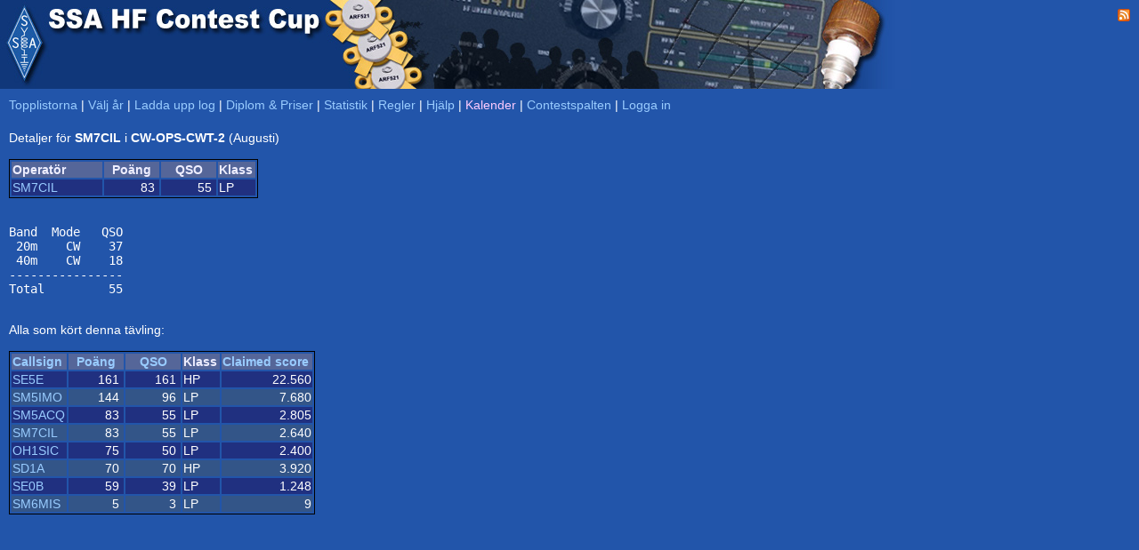

--- FILE ---
content_type: text/html; charset=UTF-8
request_url: https://hfcup.ssa.se/?action=contest&id=57120
body_size: 1484
content:
<!DOCTYPE HTML PUBLIC "-//W3C//DTD HTML 4.01 Transitional//EN" "http://www.w3.org/TR/html4/loose.dtd">
<html lang="sv">
<head>
<link rel="shortcut icon" type="image/x-icon" href="./favicon.ico">
<link href="css/main.css" type="text/css" rel="stylesheet">
<meta http-equiv="Content-type" content="text/html;charset=utf-8">
<title>SSA &bull; HF Contest Cup</title>

<script src="sorttable.js"></script>
<script type="text/javascript">


function ChangeSaveText() {
 upload.submit.value="Gå vidare - Förhandsgranska";
}

function DisableInput() {
 upload.klubbcall.disabled = true;
 upload.operators.disabled = true;
 upload.callsign.disabled  = true;
 upload.effekt.disabled    = true;
 upload.klass.disabled     = true;
}

</script>

</head>

<body>
<div title="SSA HF Contest Cup" style="width: 100%; height:100px; background-color:#2255aa; background-repeat:no-repeat; background-image:url(./SSAHFCup.jpg); padding:0px;  margin:0px;">
<div title="Till SSA.SE" onclick="document.location.href='https://www.ssa.se';" style="cursor: pointer; position:absolute; left:0px; top:0px; height:100px; width:54px;"></div>
<div style="float: right; padding:10px; color:#ffffff; font-face:tahoma,arial; font-size:10px; text-align: right;" id="topdiv">



<a href="./rss"><img border="0" src="./feed-icon-14x14.png"></a>
</div>


</div>
<!--/div-->

<div style="padding-left: 10px; padding-top: 10px;">
<a href="./">Topplistorna</a>
| <a href="./?action=year">Välj år</a>
|  <a href="./?action=upload">Ladda upp log</a>
| <a href="./?action=sponsorer">Diplom & Priser</a>
| <a href="./?action=stats">Statistik</a>
| <a href="./?action=regler">Regler</a>
|  <a href="./?action=help">Hjälp</a>
<!--| <a target="_blank" href="http://www.sk3bg.se/contest/c2026jan.htm#JAN">SM3CER</a-->
| <a href="./?action=kalender"><font color=#ffccff>Kalender</font></a>
| <a href="https://contestspalten.ssa.se">Contestspalten</a>
| <a href="./?action=login">Logga in</a><br>
<div style="height: 5px; padding: 0px; margin: 0px; width:100%;"></div>
<br>Detaljer för <b>SM7CIL</b> i <b>CW-OPS-CWT-2</b> (Augusti)<br><br><table style="border: 1px solid black;"><tr class="CLXheader"><td width="100">Operatör</td><td width="60" align="center">Poäng</td><td width="60" align="center">QSO</td><td width="40">Klass</td></tr><tr class="CLXdx1"><td align="left"><a href="./?action=details&call=SM7CIL">SM7CIL</a></td><td align="right">83&nbsp;</td><td align="right">55&nbsp;</td><td>LP</td></tr></table>
<br><pre>Band  Mode   QSO
 20m    CW    37
 40m    CW    18
----------------
Total         55</pre><br>Alla som kört denna tävling:<br><br><table style="border: 1px solid black;"><tr class="CLXheader"><td width="60"><a href="./?action=contest&id=57120&sort=call&period=2022-08">Callsign</a></td><td width="60" align="center"><a href="./?action=contest&id=57120&sort=points&period=2022-08">Poäng</a></td><td width="60" align="center"><a href="./?action=contest&id=57120&sort=qso&period=2022-08">QSO</a></td><td width="40">Klass</td><td width="100"><a href="./?action=contest&id=57120&sort=claimed&period=2022-08">Claimed score</a></td></tr><tr class="CLXdx1"><td align="left"><a href="./?action=contest&id=57050">SE5E</a></td><td align="right">161&nbsp;</td><td align="right">161&nbsp;</td><td>HP</td><td align="right">22.560</td></tr><tr class="CLXdx0"><td align="left"><a href="./?action=contest&id=57049">SM5IMO</a></td><td align="right">144&nbsp;</td><td align="right">96&nbsp;</td><td>LP</td><td align="right">7.680</td></tr><tr class="CLXdx1"><td align="left"><a href="./?action=contest&id=57052">SM5ACQ</a></td><td align="right">83&nbsp;</td><td align="right">55&nbsp;</td><td>LP</td><td align="right">2.805</td></tr><tr class="CLXdx0"><td align="left"><a href="./?action=contest&id=57120">SM7CIL</a></td><td align="right">83&nbsp;</td><td align="right">55&nbsp;</td><td>LP</td><td align="right">2.640</td></tr><tr class="CLXdx1"><td align="left"><a href="./?action=contest&id=57078">OH1SIC</a></td><td align="right">75&nbsp;</td><td align="right">50&nbsp;</td><td>LP</td><td align="right">2.400</td></tr><tr class="CLXdx0"><td align="left"><a href="./?action=contest&id=57048">SD1A</a></td><td align="right">70&nbsp;</td><td align="right">70&nbsp;</td><td>HP</td><td align="right">3.920</td></tr><tr class="CLXdx1"><td align="left"><a href="./?action=contest&id=57051">SE0B</a></td><td align="right">59&nbsp;</td><td align="right">39&nbsp;</td><td>LP</td><td align="right">1.248</td></tr><tr class="CLXdx0"><td align="left"><a href="./?action=contest&id=57082">SM6MIS</a></td><td align="right">5&nbsp;</td><td align="right">3&nbsp;</td><td>LP</td><td align="right">9</td></tr></table></table></div></body></html>